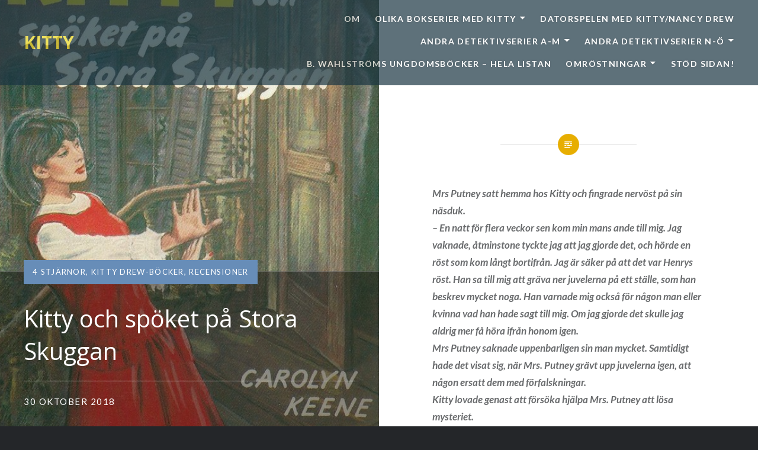

--- FILE ---
content_type: text/html; charset=utf-8
request_url: https://www.google.com/recaptcha/api2/aframe
body_size: 266
content:
<!DOCTYPE HTML><html><head><meta http-equiv="content-type" content="text/html; charset=UTF-8"></head><body><script nonce="t-LEM1NbM0tDKSYoZ-1GZg">/** Anti-fraud and anti-abuse applications only. See google.com/recaptcha */ try{var clients={'sodar':'https://pagead2.googlesyndication.com/pagead/sodar?'};window.addEventListener("message",function(a){try{if(a.source===window.parent){var b=JSON.parse(a.data);var c=clients[b['id']];if(c){var d=document.createElement('img');d.src=c+b['params']+'&rc='+(localStorage.getItem("rc::a")?sessionStorage.getItem("rc::b"):"");window.document.body.appendChild(d);sessionStorage.setItem("rc::e",parseInt(sessionStorage.getItem("rc::e")||0)+1);localStorage.setItem("rc::h",'1768995985891');}}}catch(b){}});window.parent.postMessage("_grecaptcha_ready", "*");}catch(b){}</script></body></html>